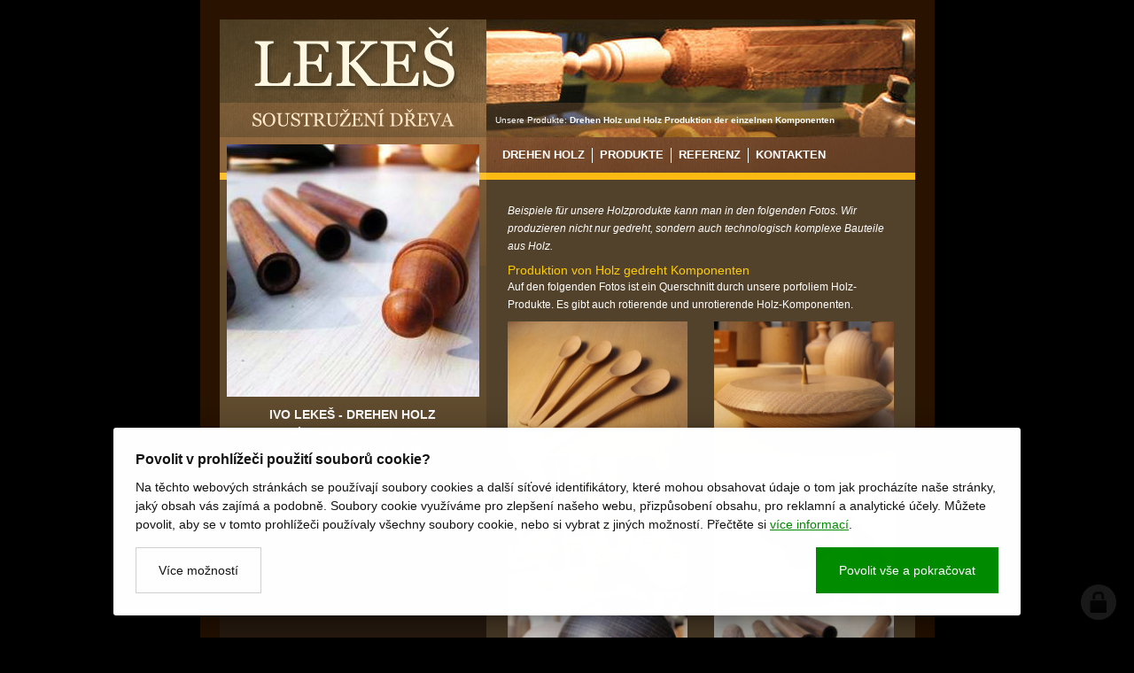

--- FILE ---
content_type: text/html; charset=utf-8
request_url: https://www.soustruzeni-drevo.cz/produkte
body_size: 6130
content:
<!doctype html><!-- icard: bootstraplayout3 -->
<!--[if lt IE 7 ]> <html class="ie6"> <![endif]-->
<!--[if IE 7 ]>    <html class="ie7"> <![endif]-->
<!--[if IE 8 ]>    <html class="ie8"> <![endif]-->
<!--[if IE 9 ]>    <html class="ie9"> <![endif]-->
<!--[if (gt IE 9)|!(IE)]><!--> <html lang="cs"> <!--<![endif]-->
<head>
    <meta charset="utf-8" />
    <meta http-equiv="Content-Type" content="text/html; charset=utf-8" />
    <meta name="generator" content="icard.cz platform | www.icard.cz | Bootstrap 3.3.2" />

    <title>PRODUKTE - Soustružení dřeva</title>
    <link rel="shortcut icon" href="https://www.soustruzeni-drevo.cz/cardskins/bs3.soustruzenidrevo/favicon.ico" />
    <meta name="description" content="" />
    <meta name="keywords" content="soustružení dřeva" />
    <meta property="og:title" content="PRODUKTE - Soustružení dřeva" />
    <meta property="og:type" content="website" />
    <meta property="og:description" content="" />
    <meta property="og:url" content="https://www.soustruzeni-drevo.cz/produkte" />
    <meta property="og:image" content="/cardfiles/card-1874/card-1887/img/thumbs/d946a6e27dc550775c1c878f81b128a3.jpg" />
    <script src="https://www.soustruzeni-drevo.cz/js/icardcore.min.js"></script>
    <script src="https://www.soustruzeni-drevo.cz/rfw/twitter.bootstrap/3.3.2/js/bootstrap.min.js"></script>
    <link href="https://www.soustruzeni-drevo.cz/rfw/twitter.bootstrap/3.3.2/css/bootstrap.min.css" rel="stylesheet" />
    <link href="https://www.soustruzeni-drevo.cz/rfw/twitter.bootstrap/3.3.2/icard.bootstrap.css" rel="stylesheet" />
    <meta name="viewport" content="width=device-width, initial-scale=1, maximum-scale=3" />
    <script type="text/javascript">head.ready(function() { head.test((head.browser.ie && parseFloat(head.browser.version) < 9),['https://www.soustruzeni-drevo.cz/js/respond.min.js'],[],function() {});});</script>
    <link rel="stylesheet" href="https://www.soustruzeni-drevo.cz/css/icardcore.min.css?20260125" />
    
    
    <link rel="stylesheet" href="https://www.soustruzeni-drevo.cz/cardskins/bs3.soustruzenidrevo/_layout_de/template.css?20260125" />
    <script type="text/javascript">
var gaJsHost = (("https:" == document.location.protocol) ? "https://ssl." : "http://www.");
document.write(unescape("%3Cscript src='" + gaJsHost + "google-analytics.com/ga.js' type='text/javascript'%3E%3C/script%3E"));
</script>
<script type="text/javascript">
var pageTracker = _gat._getTracker("UA-1913211-30");
pageTracker._trackPageview();
</script>

    <!-- STYLES --->
    </head>
<body data-lang="" class="page-1874 page-1877 page-1887 " id="page-1887" >
<div id="snippet-cookieManager-cookieManager">

<div class="cm-container">
    <div class="cookie-manager">
        <div class="cookieman-title">Povolit v prohlížeči použití souborů cookie?</div>
        <div class="cookieman-grid">
            <p>Na těchto webových stránkách se používají soubory cookies a další síťové identifikátory, které mohou obsahovat údaje o tom jak procházíte naše stránky, jaký obsah vás zajímá a podobně. Soubory cookie využíváme pro zlepšení našeho webu, přizpůsobení obsahu, pro reklamní a analytické účely. Můžete povolit, aby se v tomto prohlížeči používaly všechny soubory cookie, nebo si vybrat z jiných možností. 
            Přečtěte si
            <a rel="_blank" href="https://policies.google.com/technologies/cookies">více informací</a>.
            </p>
            <div class="cookie-manager-btn-grid">
                <a class="but but-pri" href="/produkte?do=cookieManager-Setall">Povolit vše a pokračovat</a>
                <label for="cookie-manager-checkbox" class="but">Více možností</label>
            </div>
        </div>
        <input type="checkbox" id="cookie-manager-checkbox" class="cookie-manager-checkbox" />
        <div class="cookieman-settings">
<form action="/produkte?do=cookieManager-cookieForm-submit" method="post" id="frm-cookieManager-cookieForm">            <hr />
            
            <div class="cookieman-setting">
                <div>
                    <div class="cookieman-setting-title">Základní Cookies</div>
                    <p>Tyto cookies jsou vyžadovány pro správnou funkčnost našich webových stránek a v našem systému je nelze vypnout..</p>
                </div>
                <div class="cookieman-setting-control">
                    <select disabled="true"><option>zapnuto</option></select>
                </div>
            </div>
            <div class="cookieman-setting">
                <div>
                    <div class="cookieman-setting-title">Google Tag Manager</div>
                    <p>Tyto cookies používáme k poskytování statistických informací o našich webových stránkách - používají se pro měření a zlepšování výkonu.</p>
                </div>
                <div class="cookieman-setting-control">
<select name="GOOGLE_TAG_MANAGER" id="frmcookieForm-GOOGLE_TAG_MANAGER"><option value="0">vypnuto</option><option value="1">zapnuto</option></select>                </div>
            </div>
            <div class="cookieman-setting">
                <div>
                    <div class="cookieman-setting-title">Facebook Pixel</div>
                    <p>Tyto cookies používáme k poskytování statistických informací o našich webových stránkách - používají se pro měření a zlepšování výkonu.</p>
                </div>
                <div class="cookieman-setting-control">
<select name="FACEBOOK_PIXEL" id="frmcookieForm-FACEBOOK_PIXEL"><option value="0">vypnuto</option><option value="1">zapnuto</option></select>                </div>
            </div>
            
            <div class="cookieman-form-butts"><input class="but but-pri" value="Uložit nastavení" type="submit" name="store" id="frmcookieForm-store" />
<div><!--[if IE]><input type=IEbug disabled style="display:none"><![endif]--></div>
</form>
        </div>
    </div>
</div>
<style>
    
    .cookie-manager {
        color:#008b00;
        --cookie-manager-back: 255,255,255;
        --cookie-manager-text: 20,20,20;
        --cookie-manager-pri-bkg: 0,139,0;
        --cookie-manager-pri-txt: 255,255,255;
        --cookie-manager-font-size: 14px;
        --cookie-manager-font-size-title: 16px;
        max-height:95vh;
        overflow-y: auto;
        background-color: rgb(var(--cookie-manager-back));
        padding: 25px;;
        text-align: left;
        font-size: var(--cookie-manager-font-size);
        color: rgb(var(--cookie-manager-text));
        max-width: 80vw;
        box-shadow: rgba(0, 0, 0, 0.25) 0px 54px 55px, rgba(0, 0, 0, 0.12) 0px -12px 30px, rgba(0, 0, 0, 0.12) 0px 4px 6px, rgba(0, 0, 0, 0.17) 0px 12px 13px, rgba(0, 0, 0, 0.09) 0px -3px 5px;
        margin:0 auto;
        font-weight: normal;
        animation: cm-slide-in-bottom 1s cubic-bezier(0.680, -0.550, 0.265, 1.550) 2s both;
        border-radius: 3px;
    }

    .cm-container { 
        position: fixed;
        z-index: 99999;
        bottom:25px;
        width:100%;
        perspective-origin: 50% 50%;
        perspective: 500px;
    }

    @keyframes cm-slide-in-bottom {
        0% {
            transform: translateY(100px);
            opacity: 0;
        }
        100% {
            transform: translateY(0);
            opacity: 1;
        }
    }

    .cookie-manager hr {
        margin: 15px 0;
        border-top: 1px solid rgba(var(--cookie-manager-text),.1);
    }
    .cookie-manager p {
        margin: 0 0 15px 0;
        line-height: 1.5;
        font-size: var(--cookie-manager-font-size);
    }

    .cookie-manager p a {
        color: rgb(var(--cookie-manager-pri-bkg));
        text-decoration: underline;
    }

    .cookie-manager .but {
        cursor: pointer;
        padding:15px 25px;
        background-color: transparent;
        border: 1px solid rgba(var(--cookie-manager-text),.2);
        color: rgb(var(--cookie-manager-text));
        text-decoration: none;
        display: block;
        text-align: center;
        transition: all 0.3s ease-in-out;
        margin-bottom:0;
        font-weight: normal;
    }

    .cookie-manager .but:hover {
        border: 1px solid rgba(var(--cookie-manager-text),1);
        color: rgb(var(--cookie-manager-text));
        transition: all 0.3s ease-in-out;
    }

    .cookie-manager .but.but-pri {
        border: 1px solid rgb(var(--cookie-manager-pri-bkg));
        background-color: rgb(var(--cookie-manager-pri-bkg));
        color: rgb(var(--cookie-manager-pri-txt));
        border-color: rgb(var(--cookie-manager-pri-bkg));
        font-weight: normal;
    }

    .cookie-manager .but.but-pri:hover { 
        background-color: rgba(var(--cookie-manager-pri-bkg),.8);
        border-color: rgba(var(--cookie-manager-pri-bkg),.8);
        transition: all 0.3s ease-in-out;
    }
    .cookieman-setting { 
        margin-bottom: 20px;
    }

    .cookieman-setting-title { 
        font-weight: bold;
        border-bottom: 1px solid rgb(var(--cookie-manager-pri-bkg));
        font-size: var(--cookie-manager-font-size-title);
    }

    .cookie-manager .cookieman-title {
        margin-bottom: 10px;
        font-weight: bold;
        font-size: var(--cookie-manager-font-size-title);
    }


    .cookieman-setting-control {
        text-align: right;
    }

    .cookieman-setting-control select,.cookieman-setting-control select:focus {
        font-size: var(--cookie-manager-font-size);
        border-radius: 0px;
        height: inherit;
        padding:5px;
        line-height: 1;
        color: rgb(var(--cookie-manager-text));
        background-color: rgb(var(--cookie-manager-back));
        border: 1px solid rgba(var(--cookie-manager-pri-bkg),.3);
    }

    .cookieman-setting-control select:focus {
        background:rgb(var(--cookie-manager-back));
        color: rgb(var(--cookie-manager-text));
        box-shadow: none;
    }

     .cookieman-setting-control select option {
        font-size: var(--cookie-manager-font-size);
        line-height: 1;
        background:rgb(var(--cookie-manager-back));
        color: rgb(var(--cookie-manager-text));
        padding:5px;
        border-radius: 0px;
     }


    .cookie-manager-btn-grid {
        /* min width to flex wrap */
        display: flex;
        flex-direction: row;
        justify-content: space-between;
        align-items: center;
        /* reverse items position */
        flex-direction: row-reverse;


        
    }

    @media (max-width: 768px) {
        .cookie-manager-btn-grid {
            display: block;
        }
        .cookie-manager .but.but-pri {
            margin-bottom: 10px;
        }
    }

    .cookieman-settings { 
        display: none;
    }

    #cookie-manager-checkbox {
        display: none;
    }

    #cookie-manager-checkbox:checked ~ .cookieman-settings {
        display: block;
    }

    /* style scrollbars inside the element */
    .cm-container::-webkit-scrollbar {
        width: 10px;
        height: 10px;
    }
    .cm-container::-webkit-scrollbar-track {
        background: #f1f1f1; 
    }
    .cm-container::-webkit-scrollbar-thumb {
        background: #888; 
    }
    .cm-container::-webkit-scrollbar-thumb:hover {
        background: #555; 
    }
    .cookieman-form-butts {
        text-align: right;
    }
    .cookieman-form-butts .but {
        display:inline-block;
    }

</style>
</div>

	<div id="mother" class="clearfix">
		<div class="clearfix">
		<div id="leftpan">
			<div id="logo"><h1><a href="/"><img src="https://www.soustruzeni-drevo.cz/cardskins/bs3.soustruzenidrevo/img/logo.jpg" alt="" /></a></h1></div>
			<div id="motive">
				<div id="submotive"><img src="https://www.soustruzeni-drevo.cz/cardskins/bs3.soustruzenidrevo/img/test.jpg" alt="" /></div>
				<address>IVO LEKEŠ - DREHEN HOLZ<br />tel. : +420 572 591 518<br />gsm : +420 603 712 018</address>
				<div id="flags"><a class="english" href="/wood-turning">English version</a> <a class="cesky" href="/">Czech Version</a></div>
				
			</div>
      <!--
      <div class="box">
				<strong>22.5.2008</strong><br />Lorem Ipsum is simply dummy text of the printing and typesetting industry. <br /><br />
				
			</div>
      -->			
		</div>
		
		<div id="rightpan">
			<div id="motive2">
				<em>Unsere Produkte: <strong>Drehen Holz und Holz Produktion der einzelnen Komponenten</strong></em>
			</div>
			<div id="topmenu" class="clearfix">





    

<div id="snippet-menu-mainmenude-menu">
		<div class="component-item componentMenu" id="componentMenu_mainmenude">
			

			<ul class=""><li id="menuid-1886" class="nth1 first"><a href="/drehen-holz"><span class="mpart1">DREHEN HOLZ</span> </a></li><li id="menuid-1887" class="nth2 active"><a href="/produkte"><span class="mpart1">PRODUKTE</span> </a></li><li id="menuid-1888" class="nth3"><a href="/referenz"><span class="mpart1">REFERENZ</span> </a></li><li id="menuid-1889" class="nth4 last"><a href="/kontakten"><span class="mpart1">KONTAKTEN</span> </a></li></ul>
		</div>



</div>			</div>
			<div id="content">



<div class="">
    <div class="componentContainer ">

                    <div class="container-item item" id="default-item-1">

<div id="snippet-container-default-htmlInlineBlock-37fae8ae7f105e0523bd195e9d533fcd-htmlinline">
    

<div class="componentHtmlInlineBlock  component-item" id="componentHtmlInlineBlock_37fae8ae7f105e0523bd195e9d533fcd">
    <p><span style="font-size:12px;font-style:italic;line-height:normal;">Beispiele für unsere Holzprodukte kann man in den folgenden Fotos. Wir produzieren nicht nur gedreht, sondern auch technologisch komplexe Bauteile aus Holz.</span></p>

<h2 style="font-family:Arial, Verdana, Tahoma, sans-serif;color:rgb(255,204,0);font-size:14.3999996185303px;margin:0px;line-height:normal;">Produktion von Holz gedreht Komponenten</h2>

<p><span style="font-size:12px;line-height:normal;">Auf den folgenden Fotos ist ein Querschnitt durch unsere porfoliem Holz-Produkte. Es gibt auch rotierende und unrotierende Holz-Komponenten. </span></p>
</div>

</div>                    </div>
                    <div class="container-item item" id="default-item-2">




<div id="snippet-container-default-photoGallery2-875623ee5c594b53061c920b48b262d5-photogallery">
    

<div class="component-item row-fluid componentPhotoGallery2" id="componentPhotoGallery2_875623ee5c594b53061c920b48b262d5">

        <ul class="thumbnails" id="gallery-componentPhotoGallery2_875623ee5c594b53061c920b48b262d5" >
            <li class="thumb span6" id="d946a6e27dc550775c1c878f81b128a3.jpg">
                
                <a  id="gie590e953defe3eaf9eaa27ecf34ebbd5" href="/cardfiles/card-1874/card-1887/img/d946a6e27dc550775c1c878f81b128a3.jpg" class="imgthumb">
                    <img src="/cardfiles/card-1874/card-1887/img/thumbs/d946a6e27dc550775c1c878f81b128a3.jpg" alt="" title="" />
                </a>
            </li>
            <li class="thumb span6" id="c55be6be450e598701ad64ba692acfab.jpg">
                
                <a  id="gi9700dfaaa6502d9c14044a473f030465" href="/cardfiles/card-1874/card-1887/img/c55be6be450e598701ad64ba692acfab.jpg" class="imgthumb">
                    <img src="/cardfiles/card-1874/card-1887/img/thumbs/c55be6be450e598701ad64ba692acfab.jpg" alt="" title="" />
                </a>
            </li>
            <li class="thumb span6" id="232fee1a2f808cde3747c208c15c89a8.jpg">
                
                <a  id="gi9ed7919b7acbb77f4130c3acdd92742b" href="/cardfiles/card-1874/card-1887/img/232fee1a2f808cde3747c208c15c89a8.jpg" class="imgthumb">
                    <img src="/cardfiles/card-1874/card-1887/img/thumbs/232fee1a2f808cde3747c208c15c89a8.jpg" alt="" title="" />
                </a>
            </li>
            <li class="thumb span6" id="891c32f1b83157aaf8b928acc3663b1d.jpg">
                
                <a  id="gi9a7debf0017b81e3c458497ecf7dbfdd" href="/cardfiles/card-1874/card-1887/img/891c32f1b83157aaf8b928acc3663b1d.jpg" class="imgthumb">
                    <img src="/cardfiles/card-1874/card-1887/img/thumbs/891c32f1b83157aaf8b928acc3663b1d.jpg" alt="" title="" />
                </a>
            </li>
            <li class="thumb span6" id="0cca42b2273f1f40e4c60c149e78b7c8.jpg">
                
                <a  id="gi42e3e6ff9df4fec8f297cf935d6799c4" href="/cardfiles/card-1874/card-1887/img/0cca42b2273f1f40e4c60c149e78b7c8.jpg" class="imgthumb">
                    <img src="/cardfiles/card-1874/card-1887/img/thumbs/0cca42b2273f1f40e4c60c149e78b7c8.jpg" alt="" title="" />
                </a>
            </li>
            <li class="thumb span6" id="96b22777f37f2ccf1e5aed87a67d82dc.jpg">
                
                <a  id="gi390cd1c657a8111ee95faaf5db9a2b65" href="/cardfiles/card-1874/card-1887/img/96b22777f37f2ccf1e5aed87a67d82dc.jpg" class="imgthumb">
                    <img src="/cardfiles/card-1874/card-1887/img/thumbs/96b22777f37f2ccf1e5aed87a67d82dc.jpg" alt="" title="" />
                </a>
            </li>
            <li class="thumb span6" id="48ad46d9028c830b02c9294c525cf7d5.jpg">
                
                <a  id="gi6db630b943061b474dadee73a021ab9a" href="/cardfiles/card-1874/card-1887/img/48ad46d9028c830b02c9294c525cf7d5.jpg" class="imgthumb">
                    <img src="/cardfiles/card-1874/card-1887/img/thumbs/48ad46d9028c830b02c9294c525cf7d5.jpg" alt="" title="" />
                </a>
            </li>
            <li class="thumb span6" id="4376a2bb6c1b60ea29a1a38206b0d09e.jpg">
                
                <a  id="gi31c529f0e439982e646a1bbdff7347d5" href="/cardfiles/card-1874/card-1887/img/4376a2bb6c1b60ea29a1a38206b0d09e.jpg" class="imgthumb">
                    <img src="/cardfiles/card-1874/card-1887/img/thumbs/4376a2bb6c1b60ea29a1a38206b0d09e.jpg" alt="" title="" />
                </a>
            </li>
            <li class="thumb span6" id="23a83b56c418f9dfdf8e08ee0ba7b1ec.jpg">
                
                <a  id="gi5cee891689fad25bc3a53487189b1c58" href="/cardfiles/card-1874/card-1887/img/23a83b56c418f9dfdf8e08ee0ba7b1ec.jpg" class="imgthumb">
                    <img src="/cardfiles/card-1874/card-1887/img/thumbs/23a83b56c418f9dfdf8e08ee0ba7b1ec.jpg" alt="" title="" />
                </a>
            </li>
            <li class="thumb span6" id="4e7fb27b76f22ed25f995f97bcfe4ef4.jpg">
                
                <a  id="gib0c2a69de8842bfc3dbaeb15ff37cb2a" href="/cardfiles/card-1874/card-1887/img/4e7fb27b76f22ed25f995f97bcfe4ef4.jpg" class="imgthumb">
                    <img src="/cardfiles/card-1874/card-1887/img/thumbs/4e7fb27b76f22ed25f995f97bcfe4ef4.jpg" alt="" title="" />
                </a>
            </li>
            <li class="thumb span6" id="86efaaa17c224e2fac9056270dcb04f9.jpg">
                
                <a  id="gic483eeb427c20fca936eb92e6aed9cf8" href="/cardfiles/card-1874/card-1887/img/86efaaa17c224e2fac9056270dcb04f9.jpg" class="imgthumb">
                    <img src="/cardfiles/card-1874/card-1887/img/thumbs/86efaaa17c224e2fac9056270dcb04f9.jpg" alt="" title="" />
                </a>
            </li>
            <li class="thumb span6" id="22b96845882490f3d7d98efc29023bdd.jpg">
                
                <a  id="gi26cdaca45407291fca1f43e2874085ff" href="/cardfiles/card-1874/card-1887/img/22b96845882490f3d7d98efc29023bdd.jpg" class="imgthumb">
                    <img src="/cardfiles/card-1874/card-1887/img/thumbs/22b96845882490f3d7d98efc29023bdd.jpg" alt="" title="" />
                </a>
            </li>
        </ul>
    
    
</div>


</div>                    </div>
    </div>
</div>

			</div>
		</div>
	</div>
	<div id="footer">
		<div id="webdesign"><a href="http://www.e-d-a.info" title="Tvorba www stránek"><img src="https://www.soustruzeni-drevo.cz/cardskins/bs3.soustruzenidrevo/img/webdesign.gif" alt="" /></a>web created by: <a href="http://www.icard.cz" title="Tvorba www stránek">icard.cz</a><br />spravuje <a href="http://edacms.e-d-a.info" title="Redakční systém a publikační systém pro snadnou aktualizaci webových stránek">redakční systém</a></div>
		Copyright &copy; 2008 Lekeš - DREHEN HOLZ  <br /><a href="http://www.toplist.cz/stat/829159"><script language="JavaScript" type="text/javascript">
<!--
document.write ('<img src="http://toplist.cz/count.asp?id=829159&amp;logo=btn&amp;http='+escape(document.referrer)+'&amp;wi='+escape(window.screen.width)+'&amp;he='+escape(window.screen.height)+'&amp;cd='+escape(window.screen.colorDepth)+'&amp;t='+escape(document.title)+'" width="80" height="15" border=0 alt="TOPlist" />');
//--></script></a><noscript><img src="http://toplist.cz/count.asp?id=829159&amp;logo=btn" border="0"
alt="TOPlist" width="80" height="15" /></noscript>
	</div>
	</div>

<script type="text/javascript" src="https://www.soustruzeni-drevo.cz/cardskins/bs3.soustruzenidrevo/js/jquery.cross-slide.js"></script>
    
    <script>
    $('document').ready(function () {
      $('#submotive').crossSlide({ fade: 1,random : true}, [
        { src:  "https:\/\/www.soustruzeni-drevo.cz\/cardskins\/bs3.soustruzenidrevo"+'/img/motives/1.jpg',from:'0% 100% 1x',to: '100% 100% 1x',time: 5},
        { src:  "https:\/\/www.soustruzeni-drevo.cz\/cardskins\/bs3.soustruzenidrevo"+'/img/motives/2.jpg',from:'100% 100% 1x',to: '0% 100% 1x',time: 5},
        { src:  "https:\/\/www.soustruzeni-drevo.cz\/cardskins\/bs3.soustruzenidrevo"+'/img/motives/3.jpg',from:'0% 100% 1x',to: '100% 100% 1x',time: 5},
        { src:  "https:\/\/www.soustruzeni-drevo.cz\/cardskins\/bs3.soustruzenidrevo"+'/img/motives/4.jpg',from:'100% 100% 1x',to: '0% 100% 1x',time: 5},
        { src:  "https:\/\/www.soustruzeni-drevo.cz\/cardskins\/bs3.soustruzenidrevo"+'/img/motives/5.jpg',from:'0% 100% 1x',to: '100% 100% 1x',time: 5},
        { src:  "https:\/\/www.soustruzeni-drevo.cz\/cardskins\/bs3.soustruzenidrevo"+'/img/motives/6.jpg',from:'100% 100% 1x',to: '0% 100% 1x',time: 5},
        { src:  "https:\/\/www.soustruzeni-drevo.cz\/cardskins\/bs3.soustruzenidrevo"+'/img/motives/7.jpg',from:'0% 100% 1x',to: '100% 100% 1x',time: 5},
        { src:  "https:\/\/www.soustruzeni-drevo.cz\/cardskins\/bs3.soustruzenidrevo"+'/img/motives/8.jpg',from:'100% 100% 1x',to: '0% 100% 1x',time: 5},
        { src:  "https:\/\/www.soustruzeni-drevo.cz\/cardskins\/bs3.soustruzenidrevo"+'/img/motives/9.jpg',from:'0% 100% 1x',to: '100% 100% 1x',time: 5},
        { src:  "https:\/\/www.soustruzeni-drevo.cz\/cardskins\/bs3.soustruzenidrevo"+'/img/motives/10.jpg',from:'100% 100% 1x',to: '0% 100% 1x',time: 5},
        { src:  "https:\/\/www.soustruzeni-drevo.cz\/cardskins\/bs3.soustruzenidrevo"+'/img/motives/11.jpg',from:'0% 100% 1x',to: '100% 100% 1x',time: 5},
        { src:  "https:\/\/www.soustruzeni-drevo.cz\/cardskins\/bs3.soustruzenidrevo"+'/img/motives/12.jpg',from:'100% 100% 1x',to: '0% 100% 1x',time: 5},
        { src:  "https:\/\/www.soustruzeni-drevo.cz\/cardskins\/bs3.soustruzenidrevo"+'/img/motives/13.jpg',from:'0% 100% 1x',to: '100% 100% 1x',time: 5},
        { src:  "https:\/\/www.soustruzeni-drevo.cz\/cardskins\/bs3.soustruzenidrevo"+'/img/motives/14.jpg',from:'100% 100% 1x',to: '0% 100% 1x',time: 5},
        { src:  "https:\/\/www.soustruzeni-drevo.cz\/cardskins\/bs3.soustruzenidrevo"+'/img/motives/15.jpg',from:'0% 100% 1x',to: '100% 100% 1x',time: 5},
        { src:  "https:\/\/www.soustruzeni-drevo.cz\/cardskins\/bs3.soustruzenidrevo"+'/img/motives/16.jpg',from:'100% 100% 1x',to: '0% 100% 1x',time: 5},
        { src:  "https:\/\/www.soustruzeni-drevo.cz\/cardskins\/bs3.soustruzenidrevo"+'/img/motives/17.jpg',from:'0% 100% 1x',to: '100% 100% 1x',time: 5},
        { src:  "https:\/\/www.soustruzeni-drevo.cz\/cardskins\/bs3.soustruzenidrevo"+'/img/motives/18.jpg',from:'100% 100% 1x',to: '0% 100% 1x',time: 5},
        { src:  "https:\/\/www.soustruzeni-drevo.cz\/cardskins\/bs3.soustruzenidrevo"+'/img/motives/19.jpg',from:'0% 100% 1x',to: '100% 100% 1x',time: 5},
        { src:  "https:\/\/www.soustruzeni-drevo.cz\/cardskins\/bs3.soustruzenidrevo"+'/img/motives/22.jpg',from:'100% 100% 1x',to: '0% 100% 1x',time: 5},
        { src:  "https:\/\/www.soustruzeni-drevo.cz\/cardskins\/bs3.soustruzenidrevo"+'/img/motives/23.jpg',from:'0% 100% 1x',to: '100% 100% 1x',time: 5},
        { src:  "https:\/\/www.soustruzeni-drevo.cz\/cardskins\/bs3.soustruzenidrevo"+'/img/motives/24.jpg',from:'100% 100% 1x',to: '0% 100% 1x',time: 5},
        { src:  "https:\/\/www.soustruzeni-drevo.cz\/cardskins\/bs3.soustruzenidrevo"+'/img/motives/25.jpg',from:'0% 100% 1x',to: '100% 100% 1x',time: 5},
        { src:  "https:\/\/www.soustruzeni-drevo.cz\/cardskins\/bs3.soustruzenidrevo"+'/img/motives/26.jpg',from:'100% 100% 1x',to: '0% 100% 1x',time: 5}
        ]);
      });
    </script>    <!-- 1769342667 -->


    <!-- JAVASCRIPTS LOADER START 1769342667 -->

<div id="snippet--js"></div>    <!-- JAVASCRIPTS LOADER END -->


    <div class="loginpanel">
            <a rel="nofollow" class="icardloginbtn" title="Přihlásit se do administrace" href="/auth/login/produkte?backlink=produkte"></a>
    </div>

        <!--[if lte IE 6]>
    <div id="ie-message">
      POZOR! používáte zastaralý internetový prohlížeč! Z bezpečnostních důvodů je nutné jej aktualizovat na novější <a href="https://windows.microsoft.com/cs-cz/internet-explorer/download-ie" target="_new">IE</a>, <a href="https://www.getfirefox.com" target="_new">Firefox</a> nebo <a href="https://www.google.com/intl/cs/chrome/" target="_new">Chrome</a>.
    </div>
    <![endif]-->
    <!-- ADDITIONAL --><div id="snippet--additionalContent"></div>
    <div class="accesskeys" style="display:none">
        <a href="/" accesskey="0">Home</a>
        <a href="/" accesskey="1">Web map</a>
        <a href="/popr/" accesskey="2">Prohlášení o přístupnosti</a>
    </div>
    </body>
</html>


--- FILE ---
content_type: text/css
request_url: https://www.soustruzeni-drevo.cz/cardskins/bs3.soustruzenidrevo/template.css
body_size: 784
content:
* {
  font-family: Arial, Verdana, Tahoma, sans-serif;
}
.clearfix:after {
  content: ".";
  display: block;
  height: 0;
  clear: both;
  visibility: hidden;
}
.clearfix {
  display: inline-block;
}
* html .clearfix {
  height: 1%;
}
.clearfix {
  display: block;
}
a img {
  border: none;
}
body {
  background: #000;
  margin: 0;
  padding: 0;
  color: #ffffff;
}
#mother {
  width: 829px;
  margin: 0 auto;
  background: url(img/motherbg.gif) repeat-y;
  border: 22px solid #291300;
}
body form label {
  color: #000000;
}
.componentNeonForm form label {
  color: #ffffff;
}
#leftpan {
  width: 301px;
  float: left;
}
#logo {
  height: 133px;
}
#logo h1 {
  margin: 0;
  padding: 0;
}
#motive {
  background: #614c2f url(img/motivebg.jpg) left top no-repeat;
  padding: 8px;
}
#motive address {
  font-weight: bold;
  color: #fff;
  text-align: center;
  font-style: normal;
  padding-bottom: 10px;
}
#submotive {
  width: 285px;
  height: 285px;
  margin-bottom: 10px;
}
#rightpan {
  width: 484px;
  float: left;
}
#motive2 {
  height: 133px;
  background: url(img/motive.jpg) no-repeat;
}
#motive2 em {
  display: block;
  padding: 107px 10px 0 10px;
  font-size: 70%;
  font-style: normal;
}
#topmenu {
  background: url(img/topmenubg.jpg);
  height: 48px;
  border-bottom: 8px solid #fcba12;
}
#topmenu ul {
  margin: 0px;
  padding: 0;
  list-style-type: none;
  padding: 0 10px;
}
#topmenu li {
  float: left;
  padding: 12px 0;
}
#topmenu li a {
  display: block;
  padding: 0px 8px;
  font-weight: bold;
  text-transform: uppercase;
  font-size: 90%;
  border-right: 1px solid #fff;
  color: #ffffff;
}
#topmenu li.selected-menu a {
  color: #ffcc00;
  text-decoration: none;
}
#topmenu li.last a {
  border-right: none;
}
#content {
  padding: 24px;
}
#web-html {
  font-size: 75%;
}
#web-html h1 {
  display: none;
}
#web-html h2 {
  font-size: 120%;
  color: #ffcc00;
  margin: 0;
}
#web-html h3 {
  font-size: 110%;
  color: #ffcc00;
  margin: 0;
}
#web-html h4,
#web-html h5 {
  font-size: 95%;
  color: #ffcc00;
  margin: 0;
}
#web-html p {
  margin: 5px 0 10px 0;
}
#web-html a {
  color: #ffcc00;
}
#web-html table,
#web-html table td {
  border-collapse: collapse;
}
#web-html table td {
  padding: 5px;
}
#web-html table th {
  background: #ffcc00;
}
#web-html hr {
  color: #2D1E12;
  border: none;
  height: 1px;
}
#web-html .annotation {
  font-style: italic;
  margin-bottom: 15px;
}
.box {
  padding: 23px;
  font-size: 0.8em;
}
.box strong {
  color: #ffcc00;
}
#footer {
  background: #2d1e12;
  color: #fff;
  border-top: 8px solid #fcba12;
  padding: 10px;
  font-size: 70%;
}
#footer ul {
  margin: 0px 0 5px 0;
  padding: 0;
  list-style-type: none;
}
#footer li {
  display: inline;
}
#footer li a {
  padding-right: 10px;
  margin-right: 10px;
  border-right: 1px solid #fff;
}
#footer a {
  color: #ffffff;
}
#footer li a.last {
  border-right: none;
}
#webdesign {
  width: 240px;
  float: right;
  text-align: right;
  line-height: 16px;
}
#webdesign a img {
  float: right;
  margin-left: 10px;
}
input,
textarea {
  color: #000000;
}
#flags {
  font-size: .7em;
}
#flags a {
  display: block;
  padding: 2px 2px 2px 20px;
  margin-left: 70px;
  color: #ffffff;
}
#flags .cesky {
  background: url(img/czflag.png) left center no-repeat;
}
#flags .deutche {
  background: url(img/deflag.png) left center no-repeat;
}
#flags .english {
  background: url(img/enflag.png) left center no-repeat;
}
